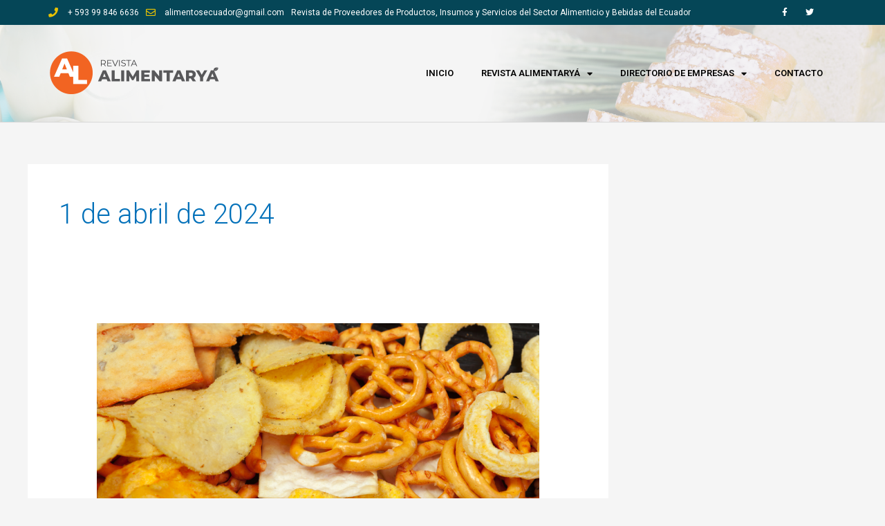

--- FILE ---
content_type: text/css
request_url: https://alimentosecuador.com/media/elementor/css/post-1455.css?ver=1742330161
body_size: 1184
content:
.elementor-1455 .elementor-element.elementor-element-65725e9a > .elementor-container > .elementor-column > .elementor-widget-wrap{align-content:center;align-items:center;}.elementor-1455 .elementor-element.elementor-element-65725e9a:not(.elementor-motion-effects-element-type-background), .elementor-1455 .elementor-element.elementor-element-65725e9a > .elementor-motion-effects-container > .elementor-motion-effects-layer{background-color:#054657;}.elementor-1455 .elementor-element.elementor-element-65725e9a{transition:background 0.3s, border 0.3s, border-radius 0.3s, box-shadow 0.3s;z-index:999;}.elementor-1455 .elementor-element.elementor-element-65725e9a > .elementor-background-overlay{transition:background 0.3s, border-radius 0.3s, opacity 0.3s;}.elementor-bc-flex-widget .elementor-1455 .elementor-element.elementor-element-6b84106c.elementor-column .elementor-widget-wrap{align-items:center;}.elementor-1455 .elementor-element.elementor-element-6b84106c.elementor-column.elementor-element[data-element_type="column"] > .elementor-widget-wrap.elementor-element-populated{align-content:center;align-items:center;}.elementor-1455 .elementor-element.elementor-element-2dd4aaaa .elementor-icon-list-items:not(.elementor-inline-items) .elementor-icon-list-item:not(:last-child){padding-bottom:calc(10px/2);}.elementor-1455 .elementor-element.elementor-element-2dd4aaaa .elementor-icon-list-items:not(.elementor-inline-items) .elementor-icon-list-item:not(:first-child){margin-top:calc(10px/2);}.elementor-1455 .elementor-element.elementor-element-2dd4aaaa .elementor-icon-list-items.elementor-inline-items .elementor-icon-list-item{margin-right:calc(10px/2);margin-left:calc(10px/2);}.elementor-1455 .elementor-element.elementor-element-2dd4aaaa .elementor-icon-list-items.elementor-inline-items{margin-right:calc(-10px/2);margin-left:calc(-10px/2);}body.rtl .elementor-1455 .elementor-element.elementor-element-2dd4aaaa .elementor-icon-list-items.elementor-inline-items .elementor-icon-list-item:after{left:calc(-10px/2);}body:not(.rtl) .elementor-1455 .elementor-element.elementor-element-2dd4aaaa .elementor-icon-list-items.elementor-inline-items .elementor-icon-list-item:after{right:calc(-10px/2);}.elementor-1455 .elementor-element.elementor-element-2dd4aaaa .elementor-icon-list-icon i{color:#e8c204;transition:color 0.3s;}.elementor-1455 .elementor-element.elementor-element-2dd4aaaa .elementor-icon-list-icon svg{fill:#e8c204;transition:fill 0.3s;}.elementor-1455 .elementor-element.elementor-element-2dd4aaaa{--e-icon-list-icon-size:14px;--icon-vertical-offset:0px;}.elementor-1455 .elementor-element.elementor-element-2dd4aaaa .elementor-icon-list-icon{padding-right:5px;}.elementor-1455 .elementor-element.elementor-element-2dd4aaaa .elementor-icon-list-item > .elementor-icon-list-text, .elementor-1455 .elementor-element.elementor-element-2dd4aaaa .elementor-icon-list-item > a{font-size:12px;}.elementor-1455 .elementor-element.elementor-element-2dd4aaaa .elementor-icon-list-text{color:#ffffff;transition:color 0.3s;}.elementor-1455 .elementor-element.elementor-element-401817c3{--grid-template-columns:repeat(0, auto);--icon-size:12px;--grid-column-gap:0px;--grid-row-gap:0px;}.elementor-1455 .elementor-element.elementor-element-401817c3 .elementor-widget-container{text-align:center;}.elementor-1455 .elementor-element.elementor-element-401817c3 .elementor-social-icon{background-color:rgba(0,0,0,0);--icon-padding:1em;}.elementor-1455 .elementor-element.elementor-element-401817c3 .elementor-social-icon i{color:#ffffff;}.elementor-1455 .elementor-element.elementor-element-401817c3 .elementor-social-icon svg{fill:#ffffff;}.elementor-1455 .elementor-element.elementor-element-401817c3 .elementor-social-icon:hover{background-color:#e8c204;}.elementor-1455 .elementor-element.elementor-element-4fec249a > .elementor-container{min-height:110px;}.elementor-1455 .elementor-element.elementor-element-4fec249a > .elementor-container > .elementor-column > .elementor-widget-wrap{align-content:center;align-items:center;}.elementor-1455 .elementor-element.elementor-element-4fec249a:not(.elementor-motion-effects-element-type-background), .elementor-1455 .elementor-element.elementor-element-4fec249a > .elementor-motion-effects-container > .elementor-motion-effects-layer{background-image:url("https://alimentosecuador.com/media/2019/04/banner3encabezado.png");background-position:center right;background-repeat:no-repeat;background-size:cover;}.elementor-1455 .elementor-element.elementor-element-4fec249a{border-style:solid;border-width:0px 0px 1px 0px;border-color:#d8d8d8;transition:background 0.3s, border 0.3s, border-radius 0.3s, box-shadow 0.3s;z-index:999;}.elementor-1455 .elementor-element.elementor-element-4fec249a > .elementor-background-overlay{transition:background 0.3s, border-radius 0.3s, opacity 0.3s;}.elementor-bc-flex-widget .elementor-1455 .elementor-element.elementor-element-7ae3bd83.elementor-column .elementor-widget-wrap{align-items:center;}.elementor-1455 .elementor-element.elementor-element-7ae3bd83.elementor-column.elementor-element[data-element_type="column"] > .elementor-widget-wrap.elementor-element-populated{align-content:center;align-items:center;}.elementor-1455 .elementor-element.elementor-element-2013ca33 .elementor-menu-toggle{margin-left:auto;background-color:rgba(0,0,0,0);}.elementor-1455 .elementor-element.elementor-element-2013ca33 .elementor-nav-menu .elementor-item{font-size:13px;font-weight:600;text-transform:uppercase;}.elementor-1455 .elementor-element.elementor-element-2013ca33 .elementor-nav-menu--main .elementor-item{color:#000000;fill:#000000;padding-top:60px;padding-bottom:60px;}.elementor-1455 .elementor-element.elementor-element-2013ca33 .elementor-nav-menu--main .elementor-item:hover,
					.elementor-1455 .elementor-element.elementor-element-2013ca33 .elementor-nav-menu--main .elementor-item.elementor-item-active,
					.elementor-1455 .elementor-element.elementor-element-2013ca33 .elementor-nav-menu--main .elementor-item.highlighted,
					.elementor-1455 .elementor-element.elementor-element-2013ca33 .elementor-nav-menu--main .elementor-item:focus{color:#fff;}.elementor-1455 .elementor-element.elementor-element-2013ca33 .elementor-nav-menu--main:not(.e--pointer-framed) .elementor-item:before,
					.elementor-1455 .elementor-element.elementor-element-2013ca33 .elementor-nav-menu--main:not(.e--pointer-framed) .elementor-item:after{background-color:#1abc9c;}.elementor-1455 .elementor-element.elementor-element-2013ca33 .e--pointer-framed .elementor-item:before,
					.elementor-1455 .elementor-element.elementor-element-2013ca33 .e--pointer-framed .elementor-item:after{border-color:#1abc9c;}.elementor-1455 .elementor-element.elementor-element-2013ca33 .elementor-nav-menu--main .elementor-item.elementor-item-active{color:#ffffff;}.elementor-1455 .elementor-element.elementor-element-2013ca33 .elementor-nav-menu--main:not(.e--pointer-framed) .elementor-item.elementor-item-active:before,
					.elementor-1455 .elementor-element.elementor-element-2013ca33 .elementor-nav-menu--main:not(.e--pointer-framed) .elementor-item.elementor-item-active:after{background-color:#1abc9c;}.elementor-1455 .elementor-element.elementor-element-2013ca33 .e--pointer-framed .elementor-item.elementor-item-active:before,
					.elementor-1455 .elementor-element.elementor-element-2013ca33 .e--pointer-framed .elementor-item.elementor-item-active:after{border-color:#1abc9c;}.elementor-1455 .elementor-element.elementor-element-2013ca33 .elementor-nav-menu--dropdown{background-color:#f9f9f9;}.elementor-1455 .elementor-element.elementor-element-2013ca33 .elementor-nav-menu--dropdown a:hover,
					.elementor-1455 .elementor-element.elementor-element-2013ca33 .elementor-nav-menu--dropdown a.elementor-item-active,
					.elementor-1455 .elementor-element.elementor-element-2013ca33 .elementor-nav-menu--dropdown a.highlighted{background-color:#1abc9c;}@media(max-width:1024px){.elementor-1455 .elementor-element.elementor-element-65725e9a{padding:10px 20px 10px 20px;}.elementor-1455 .elementor-element.elementor-element-401817c3 .elementor-social-icon{--icon-padding:0.9em;}.elementor-1455 .elementor-element.elementor-element-4fec249a{padding:40px 20px 40px 20px;}}@media(max-width:767px){.elementor-1455 .elementor-element.elementor-element-65725e9a{padding:10px 20px 10px 20px;}.elementor-1455 .elementor-element.elementor-element-2dd4aaaa .elementor-icon-list-items:not(.elementor-inline-items) .elementor-icon-list-item:not(:last-child){padding-bottom:calc(20px/2);}.elementor-1455 .elementor-element.elementor-element-2dd4aaaa .elementor-icon-list-items:not(.elementor-inline-items) .elementor-icon-list-item:not(:first-child){margin-top:calc(20px/2);}.elementor-1455 .elementor-element.elementor-element-2dd4aaaa .elementor-icon-list-items.elementor-inline-items .elementor-icon-list-item{margin-right:calc(20px/2);margin-left:calc(20px/2);}.elementor-1455 .elementor-element.elementor-element-2dd4aaaa .elementor-icon-list-items.elementor-inline-items{margin-right:calc(-20px/2);margin-left:calc(-20px/2);}body.rtl .elementor-1455 .elementor-element.elementor-element-2dd4aaaa .elementor-icon-list-items.elementor-inline-items .elementor-icon-list-item:after{left:calc(-20px/2);}body:not(.rtl) .elementor-1455 .elementor-element.elementor-element-2dd4aaaa .elementor-icon-list-items.elementor-inline-items .elementor-icon-list-item:after{right:calc(-20px/2);}.elementor-1455 .elementor-element.elementor-element-2dd4aaaa .elementor-icon-list-item > .elementor-icon-list-text, .elementor-1455 .elementor-element.elementor-element-2dd4aaaa .elementor-icon-list-item > a{line-height:1.9em;}.elementor-1455 .elementor-element.elementor-element-604c9ac8 > .elementor-element-populated{margin:0px 0px 0px 0px;--e-column-margin-right:0px;--e-column-margin-left:0px;}.elementor-1455 .elementor-element.elementor-element-401817c3 .elementor-widget-container{text-align:center;}.elementor-1455 .elementor-element.elementor-element-4fec249a{padding:30px 20px 30px 20px;}.elementor-1455 .elementor-element.elementor-element-7ae3bd83{width:70%;}.elementor-1455 .elementor-element.elementor-element-369aa364{width:30%;}.elementor-1455 .elementor-element.elementor-element-2013ca33 .elementor-nav-menu--main > .elementor-nav-menu > li > .elementor-nav-menu--dropdown, .elementor-1455 .elementor-element.elementor-element-2013ca33 .elementor-nav-menu__container.elementor-nav-menu--dropdown{margin-top:44px !important;}}@media(min-width:768px){.elementor-1455 .elementor-element.elementor-element-6b84106c{width:90%;}.elementor-1455 .elementor-element.elementor-element-604c9ac8{width:10%;}.elementor-1455 .elementor-element.elementor-element-7ae3bd83{width:22%;}.elementor-1455 .elementor-element.elementor-element-369aa364{width:78%;}}@media(max-width:1024px) and (min-width:768px){.elementor-1455 .elementor-element.elementor-element-6b84106c{width:70%;}.elementor-1455 .elementor-element.elementor-element-604c9ac8{width:30%;}}

--- FILE ---
content_type: text/css
request_url: https://alimentosecuador.com/media/elementor/css/post-1491.css?ver=1768000483
body_size: 548
content:
.elementor-1491 .elementor-element.elementor-element-e97d03b:not(.elementor-motion-effects-element-type-background), .elementor-1491 .elementor-element.elementor-element-e97d03b > .elementor-motion-effects-container > .elementor-motion-effects-layer{background-color:#21A852;}.elementor-1491 .elementor-element.elementor-element-e97d03b{transition:background 0.3s, border 0.3s, border-radius 0.3s, box-shadow 0.3s;padding:25px 0px 25px 0px;}.elementor-1491 .elementor-element.elementor-element-e97d03b > .elementor-background-overlay{transition:background 0.3s, border-radius 0.3s, opacity 0.3s;}.elementor-1491 .elementor-element.elementor-element-103da56 > .elementor-widget-wrap > .elementor-widget:not(.elementor-widget__width-auto):not(.elementor-widget__width-initial):not(:last-child):not(.elementor-absolute){margin-bottom:0px;}.elementor-1491 .elementor-element.elementor-element-4c90217 .elementor-heading-title{color:rgba(255,255,255,0.81);font-size:14px;font-weight:500;}.elementor-1491 .elementor-element.elementor-element-0a76a3d{--grid-template-columns:repeat(0, auto);--icon-size:15px;--grid-column-gap:24px;--grid-row-gap:0px;}.elementor-1491 .elementor-element.elementor-element-0a76a3d .elementor-widget-container{text-align:right;}.elementor-1491 .elementor-element.elementor-element-0a76a3d .elementor-social-icon{background-color:rgba(0,0,0,0);--icon-padding:0em;}.elementor-1491 .elementor-element.elementor-element-0a76a3d .elementor-social-icon i{color:rgba(255,255,255,0.6);}.elementor-1491 .elementor-element.elementor-element-0a76a3d .elementor-social-icon svg{fill:rgba(255,255,255,0.6);}.elementor-1491 .elementor-element.elementor-element-0a76a3d .elementor-social-icon:hover{background-color:rgba(0,0,0,0);}.elementor-1491 .elementor-element.elementor-element-0a76a3d .elementor-social-icon:hover i{color:#ffffff;}.elementor-1491 .elementor-element.elementor-element-0a76a3d .elementor-social-icon:hover svg{fill:#ffffff;}.elementor-1491 .elementor-element.elementor-element-966945b{--divider-border-style:solid;--divider-color:rgba(255,255,255,0.2);--divider-border-width:1px;}.elementor-1491 .elementor-element.elementor-element-966945b .elementor-divider-separator{width:100%;}.elementor-1491 .elementor-element.elementor-element-966945b .elementor-divider{padding-top:15px;padding-bottom:15px;}.elementor-1491 .elementor-element.elementor-element-90fa7c4{text-align:center;}.elementor-1491 .elementor-element.elementor-element-90fa7c4 .elementor-heading-title{color:rgba(255,255,255,0.39);font-size:10px;font-weight:500;text-transform:uppercase;}@media(max-width:1024px){.elementor-1491 .elementor-element.elementor-element-e97d03b{padding:30px 20px 0px 20px;}.elementor-1491 .elementor-element.elementor-element-dbf28de{padding:0px 0px 020px 0px;}.elementor-1491 .elementor-element.elementor-element-4c90217 .elementor-heading-title{font-size:12px;}.elementor-1491 .elementor-element.elementor-element-45bc9cd{padding:0px 0px 020px 0px;}.elementor-1491 .elementor-element.elementor-element-90fa7c4 .elementor-heading-title{font-size:12px;}}@media(max-width:767px){.elementor-1491 .elementor-element.elementor-element-e97d03b{padding:0px 20px 0px 20px;}.elementor-1491 .elementor-element.elementor-element-103da56 > .elementor-element-populated{padding:25px 0px 0px 0px;}.elementor-1491 .elementor-element.elementor-element-dbf28de{margin-top:0px;margin-bottom:20px;}.elementor-1491 .elementor-element.elementor-element-4c90217{text-align:center;}.elementor-1491 .elementor-element.elementor-element-baee8c8 > .elementor-element-populated{padding:0px 0px 0px 0px;}.elementor-1491 .elementor-element.elementor-element-0a76a3d .elementor-widget-container{text-align:center;}.elementor-1491 .elementor-element.elementor-element-0a76a3d > .elementor-widget-container{padding:15px 0px 0px 0px;}.elementor-1491 .elementor-element.elementor-element-45bc9cd{margin-top:0px;margin-bottom:20px;}.elementor-1491 .elementor-element.elementor-element-90fa7c4{text-align:center;}}

--- FILE ---
content_type: text/css
request_url: https://alimentosecuador.com/wp-content/themes/alimentos-ecuador/style.css?ver=2.0.1
body_size: 55
content:
/**
Theme Name: Alimentos Ecuador
Author: Santiago Arrobo Cuenca
Author URI: https://arrobo.ec
Description: Theme base de Santiago Arrobo Cuenca para la construcción de esta página web.
Version: 2.0.1
License: GNU General Public License v2 or later
License URI: http://www.gnu.org/licenses/gpl-2.0.html
Text Domain: alimentos-ecuador
Template: astra
*/

--- FILE ---
content_type: image/svg+xml
request_url: https://arrobo.ec/wp-content/uploads/2019/02/Logo-Santiago-Arrobo-Cuenca-blanco.png
body_size: 5785
content:
<?xml version="1.0" encoding="utf-8"?>
<!-- Generator: Adobe Illustrator 23.0.3, SVG Export Plug-In . SVG Version: 6.00 Build 0)  -->
<svg version="1.1" id="Layer_1" xmlns="http://www.w3.org/2000/svg" xmlns:xlink="http://www.w3.org/1999/xlink" x="0px" y="0px"
	 viewBox="0 0 200 166" style="enable-background:new 0 0 200 166;" xml:space="preserve">
<style type="text/css">
	.st0{fill:#FFFFFF;}
	.st1{fill-rule:evenodd;clip-rule:evenodd;fill:#FFFFFF;}
</style>
<g>
	<g>
		<g>
			<path class="st0" d="M183.8,126.1c-7.9-1.6-15.5-2.4-22.9-2.8l-0.4,3.3c7.3,0.3,14.8,1.2,22.6,2.7c0.9,0.2,1.8-0.4,1.9-1.3
				C185.2,127.2,184.7,126.3,183.8,126.1z"/>
			<path class="st0" d="M31.1,130L31.1,130c-4.6-1.3-9.3-2.7-13.2-8.4c-0.5-0.8-1.5-0.9-2.3-0.4c-0.8,0.5-0.9,1.5-0.4,2.3
				c4.6,6.7,10.4,8.4,14.9,9.7l0.1,0c7,2,13.6,2.8,19.9,2.8c5,0,9.8-0.5,14.5-1.1v-3.3C54.4,133,43.2,133.5,31.1,130z"/>
		</g>
		<g>
			<path class="st0" d="M120.9,79.7c-0.6,0.7-1,1.6-1.2,2.6c-0.2,0.9,0,1.8,0.3,2.6c0.4,0.8,0.9,1.2,1.7,1.2h0
				c0.7,0,1.3-0.4,1.9-1.1c0.6-0.7,1-1.5,1.2-2.5c0.2-1,0.1-1.9-0.2-2.6c-0.4-0.8-0.9-1.2-1.7-1.2C122.2,78.7,121.6,79,120.9,79.7z
				 M121.8,85.8L121.8,85.8L121.8,85.8L121.8,85.8z"/>
			<path class="st0" d="M180.8,99.4c-0.3,0-0.5,0.2-0.6,0.5l0,0.1c-0.1,0.3-0.2,0.8-0.4,1.7c-0.1,0.5-0.2,1-0.3,1.3
				c-0.1,0.3-0.1,0.6-0.2,0.9c-0.1,0.7-0.3,1.4-0.5,2.5c-0.2,1.2-0.7,2.6-1.2,4c-0.5,1.3-1.1,1.9-1.9,2c-1.2,0.1-2.9-0.9-3-1.4
				c-0.1-0.7,0.5-2.2,1.1-3.9c0.6-1.6,1.2-3.3,1.5-4.8c0.5-2.6,0.8-4.7,0.8-6.5c0.1-3.6-0.3-6.8-3.6-7h-0.1c-1.9,0-4,1.2-6.1,3.6
				c-2.2,2.5-3.8,5.5-4.6,9.1c-0.5,2.2-0.6,4.2-0.3,6.1c-0.1,0.5-0.3,1.1-0.5,1.7c-0.3,1-1.4,3-2.1,4c-0.1-2-0.5-7.4-0.8-9.9
				c-0.1-1.3-0.3-2.9-0.4-4.3c-0.3-4-0.4-4-0.6-4.1l-0.1,0l-0.1,0.1c0,0-0.5,0.3-0.9,0.3c-0.6,0.1-1.1,0.3-1.5,0.7
				c-0.5,0.4-0.9,1.4-1.1,2.8c-0.2,1.4-0.8,3.3-1.6,5.9c-0.8,2.8-1.7,4.8-2.6,6.4c-0.9,1.6-1.8,2.5-2.6,2.5c-0.2,0-0.4-0.1-0.6-0.2
				c-0.8-0.4-1.3-1.6-1.6-3.2c-0.3-1.8,0.1-4.3,1-7.3c0.8-2.5,1.9-4.9,3.2-7.1c2.2-3.6,4.6-5.6,6.4-5.6h0.1c0.9,0,1.5,0.9,1.8,2.7
				c0.1,0.3,0.2,0.7,0.4,1.1c0.1,0.2,0.3,0.3,0.5,0.3c0.4,0,0.6-0.4,0.6-0.5c0.2-0.5,0.4-0.9,0.4-1.4c0-0.6-0.2-1.2-0.8-1.9
				c-1.3-1.6-3-2.5-4.8-2.5h-0.1c-0.6,0-1.2,0.1-1.9,0.4c-2.5,0.9-4.8,2.9-6.5,5.7c-2.9,4.7-4.2,9.7-4,14.3
				c-0.4,1.3-0.9,2.5-1.3,3.6c-0.9,2.3-1.6,2.8-2,2.8c-0.5,0-0.7-0.7-0.8-1.3c-0.1-1.1-0.2-2.5-0.1-4.1c0-1.3,0.4-3.7,1.6-7.7
				c0.8-2.6,1.9-5.1,2.4-6.1c0.3-0.6,0.3-0.6,0.2-0.8l-0.1-0.1l-0.1,0c0,0-0.7,0.1-1.2-0.1c-0.8-0.2-1.1-0.3-1.2-0.3
				c-0.8,0-1.5,0.4-2,1.2c-0.5,0.8-1.1,2.2-1.7,4.2c-0.3,0.8-0.5,1.7-0.8,2.7c-1.5,5.1-3.4,11.4-6.6,12.4c-0.4,0.1-1.2-0.9-1.3-3
				c-0.2-2.1,0.4-5,1.6-8.6c1.1-3.1,2.2-5.7,3.5-7.7c2.1-3.4,4.1-5.4,5.7-5.4c0.8,0,1.2,1,1.6,1.8c0.2,0.4,0.4,0.8,0.6,1.1
				c0.1,0.1,0.2,0.1,0.3,0.1c0.3,0,0.9-0.3,1.1-0.9c0.2-0.6,0.1-1.3-0.3-1.9c-1-1.8-2.5-2.8-4.3-2.8h-0.1c-0.6,0-1.3,0.1-2,0.4
				c-2.7,1-5,3.1-6.8,6.1c-2.8,4.9-4.3,10.2-4.2,15.3c-0.8,2.2-1.4,3.6-2,4.5c-0.6,1-1.3,1.5-1.9,1.5c-0.4,0-1.5,0-1.6-2.2
				c-0.1-1.4,0.2-3.2,0.7-5.2c1.4-5.7,2.7-10.8,4.1-15.6c0.4-1.1,0.5-1.8,0.4-2.4c-0.2-0.6-0.7-0.9-1.7-0.9L117,89l0.2,0.4
				c0.4,0.9,0.6,1.6,0.6,2.1c0,0.5-0.1,1-0.1,1.3c-1.5,5.6-2.1,8.4-3.3,13.7c-0.3,1.1-0.4,2.2-0.5,3.2c-0.9,2.1-1.8,3.5-2.6,4.4
				c-0.6,0.6-1.3,0.9-1.9,0.9c-0.4,0-0.8-0.3-1-0.9c-0.3-0.7-0.4-1.4-0.4-2.1c0-0.7,0-1.4,0.1-2.1l0.1-0.8c0.4-2.9,0.6-4.6,1.1-7.8
				c2.7-4,5.1-8.5,7.2-13.7l3,0c0.2,0,0.5-0.1,0.7-0.6c0.1-0.3,0.2-0.7,0.1-1.1c-0.1-0.6-0.4-0.7-0.6-0.7l-2.2,0l0.1-0.2
				c0.8-2.2,1.7-4.5,2.7-7c1.1-2.9,1.8-5.2,2-7c0.2-2.1-0.1-3.5-1.1-4.1c-0.2-0.2-0.6-0.2-1.1-0.2c-0.6,0-1.4,0.5-2.6,1.6
				c-1.2,1.1-2.5,3.2-3.8,6c-1.4,3-2.7,6.7-4.1,10.9c-1.2,0-1.8,0-3.1,0c-0.2,0-0.5,0.1-0.7,0.7c-0.1,0.3-0.1,0.7-0.1,1.1
				c0.1,0.6,0.4,0.7,0.6,0.7l2.5,0c-0.2,0.7-0.3,1.3-0.5,2c-1.6,6.1-3.3,12.4-3.7,18.7c-1.3,3.4-3,6.6-5.1,7.2
				c-0.1,0-0.1-0.1-0.2-0.1c-0.2-0.2-0.5-0.9-0.4-1.8c0.2-4.1,2.4-9.6,4.2-14.5c1.7-4.4,3.1-8,2.6-9.4c-0.1-0.3-0.8-0.3-0.9-0.3
				c-1,0-2.4,0.8-4.5,2.6c-1.9,1.7-3.6,3.5-5,5.4c-0.6,0.8-1.6,2.4-2.5,4c5.1-11.7,4.9-11.8,4.8-12l-0.1-0.1l-0.2,0c0,0-0.2,0-0.4,0
				c-0.3,0-0.6,0-0.8-0.1c-0.8-0.2-1.1-0.3-1.2-0.3c-0.9,0-1.6,0.4-2,1.2c-1.9,3.4-3.2,7.6-4.5,11.7c-0.5,1.7-1.1,3.4-1.7,5.1
				c-0.8,2.2-1.6,4.4-2.4,6.2c-1.2,1.7-1.8,1.9-2.1,1.9l0,0c-0.2,0-0.2-0.1-0.3-0.1c-0.1-0.1-0.2-0.4-0.2-1.2c0.1-1,0.3-2.3,0.7-4.2
				c0.3-1.6,1-3.8,2.5-7.8c0.9-2.4,1.9-4.7,2.4-5.9c0.4-1,0.4-1,0.3-1.1l-0.1-0.1l-0.2,0c0,0-0.2,0-0.4,0c-0.3,0-0.6,0-0.8-0.1
				C85.5,94,85.3,94,85.2,94c-0.8,0-1.5,0.4-2,1.3c-0.5,0.7-1,2.1-1.8,4.2c-1.3,3.8-4.9,14.1-9.6,14.9c-0.1,0-0.2,0-0.3-0.1
				c-0.3-0.3-0.5-1.2-0.3-2.8c0.2-1.9,1.1-4.4,2.8-8.4c1.4-3.1,2.5-5.6,3.8-7.7c2.2-3.7,4-5.5,5.4-5.5c0.8,0,1.3,1,1.8,1.8
				c0.2,0.4,0.5,0.8,0.7,1.1c0.1,0.1,0.2,0.1,0.3,0.1c0.4,0,0.9-0.4,1.1-0.9c0.2-0.6,0-1.3-0.4-2c-1.2-1.8-2.7-2.8-4.5-2.8h-0.1
				c-0.6,0-1.3,0.2-2.1,0.5c-2.5,1-4.6,3.1-6.3,6.2c-0.2,0.4-0.4,0.8-0.6,1.2c-0.2-1.6-0.6-3.2-1.3-4.9c-0.9-2.3-2.7-4.4-5.1-6.3
				c-1.8-1.4-4.5-3.1-7.7-4.8c-0.9-0.5-1.7-0.9-2.5-1.3c-2.3-1.2-4-2.1-5-2.7c-3.6-2.2-6.1-4.8-7.4-7.8c-1-2.3-1.1-4.6-0.1-6.9
				c0.6-1.5,1.7-2.8,3.2-3.8c3-2,6-3.1,9.2-3.4c3.6-0.3,7,0.7,9.6,2.9c1.9,1.5,3.1,3.2,3.6,5.2c0.1,0.5,0.2,1.1,0.2,1.7
				c0.1,2.2-0.7,3.5-2.4,3.8c-0.7,0.2-1.2,0.4-1.3,0.8c-0.2,0.3-0.2,0.6,0,0.9c0.2,0.6,0.8,0.8,1.6,0.4c1.6-0.8,2.8-1.8,3.5-2.9
				c1.1-1.8,1.4-3.9,0.9-6.1c-0.2-0.6-0.3-1.2-0.6-1.7c-1.2-2.8-3.4-4.9-6.4-6.2c-2.8-1.2-6.4-1.7-10.5-1.4
				c-3.8,0.3-12.9,1.6-15.5,8.6c-1.2,3.2-1,6.5,0.6,9.9c1.7,3.6,4.4,6.7,8.1,9.2c1.6,1.1,4.6,2.6,8.6,4.7l0.2,0.1
				c3.9,2,6.7,3.9,8,5.3c2.4,2.6,3.6,5.8,3.6,9.5c0,1.6-0.3,3.2-0.8,4.9c-1.8,5.7-5.8,10.6-11.3,13.7c-2.6,1.5-5.4,2.5-8.1,3
				c-2.7,0.5-4.8,0.7-6.3,0.6c-1.7-0.1-2.8-0.3-3.2-0.4c-6-1.2-9.3-4-10.2-8.4c-0.5-2.2-0.4-4.8,0.2-8.4c0.9-5.3,1.7-9.5,2.9-13.5
				c0.6-1.9,1.4-3.7,2.5-5.5c0.4-0.7,0.6-1.2,0.5-1.5C34.3,82.2,34.2,82,34,82c-0.4-0.1-0.9,0.1-1.4,0.4c-2.4,1.8-3.8,5.3-4.9,8.7
				c-1.1,3.2-2.2,7-2.7,10.5c-0.6,4.3-1,8.9,0.7,12.7c2.7,6,8.1,7.3,13.4,8.1c1.2,0.2,2.4,0.3,3.6,0.3c5.7,0,11.8-1.9,16.8-5.1
				c3.5-2.3,6.5-5.1,8.8-8.3c0,0.3-0.1,0.6-0.1,0.8c-0.4,2.8-0.1,4.9,0.9,6.1c0.5,0.6,1.1,1,1.8,1c1.4,0,4.1-3.1,8.3-9.4
				c-0.2,1.2-0.6,2.8-0.6,3.7c-0.1,1.5-0.1,2.6,0.2,3.4c0.5,1.5,1.5,2.6,2.5,2.6c0.1,0,0.2,0,0.2,0c0.4-0.1,0.9-0.2,1.3-0.4
				c-0.3,0.7-0.3,0.7-0.1,0.8l0.1,0.1l0.2-0.1c0,0,0.8-0.3,1.6-0.4c0.9,0,1.5-0.1,1.8-0.3c0.4-0.2,0.7-0.6,1-1.2
				c0.6-1.3,1.2-2.6,1.7-3.9c1.9-4.3,3.8-8.7,6.5-12.6c2.3-3.4,3.1-3.7,3.3-3.7c0.5,0,0.6,0.2,0.6,0.6c0,0.6-0.2,1.3-0.6,2.3
				c-1.8,4.5-2.7,7.1-3.1,8.8c-0.4,1.8-0.6,3.4-0.7,4.6c0,1.2,0.1,2.3,0.5,3.1c0.8,1.7,1.9,2.5,3.3,2.5c1.5,0,3-1.2,4.4-3.5
				c0.4-0.7,0.8-1.5,1.2-2.5c0.1,1.4,0.5,2.7,1.1,3.7c0.8,1.4,1.9,2.1,3.2,2.1h0c1.9,0,3.6-1.5,5.2-4.6c0.2,0.9,0.5,1.7,0.9,2.4
				c0.7,1.3,1.8,1.9,3.3,1.9h0.1c1.5,0,2.9-1.4,4.3-4.2c0.1-0.2,0.2-0.4,0.3-0.6c0.4,1.7,1,3,1.9,3.8c0.6,0.6,1.2,0.9,1.9,0.9h0.1
				c1.4,0,3.4-3.2,6.3-9.6c-0.1,1.2-0.1,2.8,0,3.6c0.2,1.4,0.5,2.6,0.9,3.4c0.9,1.6,2.4,2.6,3.3,2.3c1.8-0.6,3.1-2.8,4.1-5.4
				c0.7,2.2,2,3.9,3.7,4.6c0.4,0.2,0.8,0.2,1.2,0.2c1.9,0,3.5-1.8,4.8-5.1c0.8-2,1.7-5.1,2.3-7.2c0.1-0.4,0.2-0.8,0.3-1.1
				c0.1,0.3,0.1,0.7,0.1,1c0.2,1.4,0.4,3,0.7,4.5c0.6,3.5,1.1,7.1,0.5,8.3c-0.1,0.3-1.4,1-2.4,1.5c-0.4,0.2-0.9,0.5-1.3,0.8
				c-3.9,2.2-7,4.7-9.4,7.2c-2.9,3.1-3.9,6.5-2.8,10c1.2,4,4,6.1,7.9,6.1c0.3,0,0.6,0,0.9,0c3.2-0.2,5.9-2,7.7-5
				c1.7-2.9,2.7-6.2,3.1-10.1c0.2-1.6,0.1-3.5,0-5.4c-0.1-2.2-0.2-4.4,0.2-5.4c0.1-0.4,0.5-0.9,1-1.5c0.8-1.1,1.8-2.4,2.2-3.8
				c0.1-0.2,0.1-0.4,0.1-0.6c1.1,2.8,2.9,4.4,5.2,4.4c0.1,0,0.2,0,0.4,0c1.1-0.1,2.2-1.2,3.1-2.1c0.3-0.3,0.7-0.7,0.8-0.8
				c0.1,0.1,0.4,0.2,0.6,0.3c0.9,0.5,2.6,1.4,3.7,1.3c0.9-0.1,1.7-0.5,2.4-1.4c0.3-0.3,0.5-0.8,0.8-1.4c0.2-0.6,0.4-1.1,0.5-1.5
				c0.1-0.4,0.2-0.9,0.4-1.8c0.1-0.7,0.2-1.2,0.3-1.6l0-0.1c0.1-0.4,0.2-1,0.3-1.7l0-0.1c0.1-0.5,0.2-1.1,0.3-1.5
				c0-0.2,0.1-0.4,0.1-0.7l0.1-0.7c0.1-0.4,0.1-0.6,0.2-1c0.1-0.2,0.1-0.4,0.1-0.6C181.6,99.7,181.3,99.4,180.8,99.4z M113.4,85.2
				c2.6-8.3,4.3-11.5,4.8-12.3c1.2-2.1,1.8-2.4,1.9-2.5c0,0.1,0.1,0.4,0,1.4c-0.2,2.4-1.8,6.6-4.5,13.4L113.4,85.2z M110.3,96.4
				c0.7-2.8,2-7.4,2.4-8.8l1.9,0C113.4,90.4,111.4,94.1,110.3,96.4z M172.8,91.4l0,0.3c0.4,0,0.7,0.1,0.9,0.4
				c0.4,0.5,0.6,1.4,0.6,2.9c-0.1,2.3-0.4,4.6-1,7.2c-0.3,1.2-0.6,2.7-0.8,3.8c0,0,0,0,0,0.1c-0.1-0.3-0.4-0.7-0.7-1.1
				c-0.4-0.5-0.9-0.7-1.4-0.7h-0.1c-0.5,0-1,0.2-1.3,0.6c-0.5,0.6-0.6,1.6-0.3,3c0.2,0.8,0.7,1.6,1.2,2.4c0.3,0.5,0.6,1,0.7,1.2
				c0,0.1-0.1,0.3-0.4,0.6c-0.6,0.7-1.4,1.2-1.9,1.3c-1.5,0.1-2.3-1.7-2.7-3.1c-0.6-2.4-0.5-5.4,0.4-8.8c0.7-2.9,1.9-5.4,3.4-7.2
				c1.3-1.6,2.5-2.5,3.4-2.5L172.8,91.4L172.8,91.4z M145.1,140.6L145.1,140.6c-1.9,0-3.1-0.9-3.7-2.7c-0.2-0.6-0.3-1.2-0.4-2.1
				c-0.2-2.6,0.5-4.8,1.9-6.5c1.9-2.3,5.5-5.2,10.8-8.5l1.3-0.8c0,2.8-0.2,5.3-0.6,7.7c-0.6,3.6-1.4,6.5-2.4,8.2
				c-0.6,1-1.5,2-2.8,3.1c-1.2,1-2.4,1.6-3.7,1.6C145.4,140.6,145.3,140.6,145.1,140.6z M108.8,117.5L108.8,117.5L108.8,117.5
				L108.8,117.5z M126.6,117.3L126.6,117.3L126.6,117.3L126.6,117.3z"/>
		</g>
		<g>
			<g>
				<path class="st0" d="M125.6,129.8c-0.4-0.8-1.1-1.3-2.1-1.4c-0.3,0-0.6,0-0.8,0.1c-0.2,0.1-0.3,0.1-0.4,0.3c0,0.1-0.1,0.2,0,0.4
					c0.1,0.1,0.2,0.4,0.6,0.4c0.1,0,0.1,0,0.2,0h0.2c0.4,0,0.9,0.1,1,1.2c0,0.5-0.1,1.1-0.4,1.7c-0.5,1.2-1.1,2.4-1.9,3.3
					c-0.9,1.2-1.5,1.4-1.8,1.4c-0.1,0-0.1,0-0.1,0c-0.2,0-0.7-0.1-0.7-1.3c-0.1-2.2,1.4-5.7,4.4-10.3c1.2-1.9,2.1-3.1,2.6-3.7
					l0.6-0.7l-0.9,0.2c-0.1,0-0.3,0-0.5,0c-0.5-0.1-0.5-0.1-0.5-0.1h-0.2c-0.7,0-1.3,0.5-1.9,1.5c-0.7,1.1-2,3.6-3.7,7.2
					c-1.8,3.6-2.9,5.9-3.5,6.7c-0.1,0.1-0.1,0.2-0.1,0.3c0,0,0,0,0,0c-0.2,0.2-0.5,0.3-0.8,0.3c-0.4,0-0.7-0.1-0.9-0.3
					c0.9-0.9,1.6-2,2.1-3.1c0.4-0.9,0.6-1.7,0.6-2.5c-0.1-2.2-1.2-2.6-2.2-2.6h-0.1c-0.9,0-1.9,0.5-2.9,1.4
					c-0.9,0.9-1.7,1.9-2.2,3.2c0-0.1,0-0.1,0-0.1c0-0.2-0.1-0.3-0.2-0.4l-0.1-0.1h-0.1c-0.2,0-0.4,0.2-0.5,0.4
					c-1.7,3.8-2.6,4.3-3,4.3c-0.1,0-0.1,0-0.2-0.1c-0.1-0.1-0.2-0.4,0.2-1.6c0.1-0.4,0.3-0.7,0.4-1.2c0.2-0.4,0.3-0.8,0.5-1.1
					l0.5-0.9c0.2-0.3,0.3-0.7,0.6-1.2c0.2-0.5,0.3-0.9,0.3-1.1c0-0.3,0-0.5-0.1-0.6l-0.1-0.1l-0.2,0c-0.9,0.1-1.6,0.2-2.2,0.2
					c-0.2,0-0.5,0-0.7,0c0.7-0.6,1-1.3,1-2c0-0.2,0-0.4-0.1-0.6c-0.3-0.7-0.8-0.9-1.1-0.9l0,0c-0.4,0-0.8,0.2-1,1.1
					c-0.2,1.6-0.7,3.3-1.4,5.1c-0.6,1.7-1.4,3.1-2.3,4.4c-0.5,0.7-0.8,0.8-1,0.8c-0.1,0-0.1,0-0.2-0.1c-0.1-0.1-0.2-0.4,0.2-1.6
					c0.1-0.4,0.3-0.7,0.4-1.2c0.2-0.4,0.3-0.8,0.5-1.1l0.5-0.9c0.2-0.3,0.3-0.7,0.6-1.2c0.2-0.5,0.3-0.9,0.3-1.1
					c0-0.3,0-0.5-0.1-0.6l-0.1-0.1l-0.2,0c-0.9,0.1-1.6,0.2-2.2,0.2c-0.2,0-0.5,0-0.7,0c0.7-0.6,1-1.3,1-2c0-0.2,0-0.4-0.1-0.6
					c-0.3-0.7-0.8-0.9-1.1-0.9l0,0c-0.4,0-0.8,0.2-1,1.1c-0.2,1.6-0.7,3.3-1.4,5.1s-1.5,3.3-2.5,4.7c-0.1,0.1-0.1,0.2-0.1,0.3
					c0,0.4,0.3,0.5,0.4,0.5c0.2,0,0.3-0.1,0.3-0.2c1-1.1,2.1-3,3.1-6l0.2-0.7c1.1,0,1.7,0.2,1.7,0.6c0,0.1,0,0.2-0.1,0.3
					c0,0.1-0.2,0.3-0.7,1.3c-0.4,0.8-0.7,1.4-0.9,2c-0.2,0.6-0.3,1-0.3,1.4c0,0.4,0,0.6,0.1,0.8c0.4,1.1,1.1,1.4,1.7,1.4h0
					c0.6,0,1.3-0.4,1.9-1.1c0,0,0.1-0.1,0.1-0.1c1-1.1,2.1-3,3.1-6l0.2-0.7c1.1,0,1.7,0.2,1.7,0.6c0,0.1,0,0.2-0.1,0.3
					c0,0.1-0.2,0.3-0.7,1.3c-0.4,0.8-0.8,1.4-0.9,2c-0.2,0.6-0.3,1-0.3,1.4c0,0.4,0,0.6,0.1,0.8c0.4,1.1,1.1,1.4,1.7,1.4h0
					c0.7,0,1.4-0.5,2.1-1.4c0.6-0.7,1-1.3,1.2-1.8c0.3-0.5,0.5-1,0.7-1.5c0-0.1,0.1-0.1,0.1-0.1c-0.2,0.7-0.4,1.4-0.3,2
					c0.1,2.2,1.2,2.6,2.2,2.6h0.1c0.7,0,1.4-0.3,2.2-0.9c0.4,0.4,1,0.6,1.7,0.6h0.1c0.4,0,0.9-0.2,1.4-0.5c0.2-0.1,0.4-0.3,0.6-0.5
					c0.2-0.2,0.4-0.4,0.5-0.6c0,0,0.1-0.1,0.1-0.1c0.1,0.5,0.3,0.9,0.7,1.2c0.4,0.4,1,0.6,1.7,0.6h0.1c1.8,0,3.3-0.9,4.5-2.4
					c1.1-1.5,1.7-3.1,1.6-4.7C125.9,130.7,125.8,130.2,125.6,129.8z M97.9,138.5L97.9,138.5L97.9,138.5L97.9,138.5z M104.8,138.3
					L104.8,138.3L104.8,138.3L104.8,138.3z M111.5,133.4c0.5-1.1,1-1.9,1.6-2.6c0.6-0.6,1.1-0.9,1.5-0.9l0-0.3l0,0v0.3
					c0.3,0,0.7,0.1,0.7,1c0,0.8-0.2,1.7-0.6,2.6c-0.2,0.5-0.4,0.9-0.6,1.2c-0.1-0.1-0.1-0.1-0.2-0.2c-0.2-0.2-0.4-0.3-0.8-0.3l0,0
					c-0.4,0-1.1,0.2-1.2,1.4c0,0.4,0.1,0.9,0.4,1.2c-0.4,0.3-0.8,0.5-1.2,0.5c-0.2,0-0.6,0-0.7-0.9
					C110.6,135.6,110.9,134.6,111.5,133.4z"/>
				<path class="st0" d="M135.6,132C135.6,132,135.6,132,135.6,132c-0.3,0-0.4,0.1-0.5,0.3c0,0.1-0.1,0.3-0.3,0.7
					c-0.2,0.4-0.3,0.6-0.4,0.8c-0.1,0.2-0.3,0.5-0.5,0.9c-0.2,0.4-0.6,0.9-1.1,1.4c-0.4,0.4-0.7,0.6-1.2,0.6c-0.4,0-0.7-0.1-0.9-0.3
					c0.9-0.9,1.6-2,2.1-3.1c0.4-0.9,0.6-1.7,0.6-2.5c-0.1-2.2-1.2-2.6-2.2-2.6h-0.1c-0.9,0-1.9,0.5-2.9,1.4c-1,0.9-1.7,2-2.2,3.3
					c-0.4,0.9-0.6,1.7-0.6,2.5c0.1,2.2,1.2,2.6,2.2,2.6h0.1c0.7,0,1.4-0.3,2.2-0.9c0.4,0.4,1,0.6,1.7,0.6h0.1c0.4,0,0.9-0.2,1.4-0.5
					c0.2-0.1,0.4-0.3,0.6-0.5c0.2-0.2,0.4-0.4,0.5-0.6s0.3-0.4,0.5-0.7c0.2-0.3,0.3-0.5,0.4-0.6c0.1-0.2,0.2-0.4,0.3-0.7l0.3-0.6
					c0.1-0.1,0.1-0.3,0.2-0.6l0.1-0.4c0.1-0.1,0.1-0.2,0.1-0.3C136.1,132.2,135.9,132,135.6,132z M128.4,133c0.5-1.1,1-1.9,1.6-2.6
					c0.6-0.6,1.1-0.9,1.5-0.9l0-0.3l0,0v0.3c0.3,0,0.7,0.1,0.7,1c0,0.8-0.2,1.7-0.6,2.6c-0.2,0.4-0.4,0.9-0.6,1.2
					c-0.1-0.1-0.1-0.1-0.2-0.2c-0.2-0.2-0.4-0.3-0.8-0.3l0,0c-0.4,0-1.1,0.2-1.2,1.4c0,0.4,0.1,0.9,0.4,1.2
					c-0.4,0.4-0.8,0.5-1.1,0.5c-0.2,0-0.6,0-0.7-0.9C127.6,135.2,127.8,134.2,128.4,133z"/>
			</g>
			<path class="st0" d="M97.9,118.4c0-0.1-0.1-0.3-0.4-0.5c-0.3-0.2-0.6-0.4-1-0.6c-0.3-0.2-0.6-0.3-0.8-0.3c-0.2,0-0.3,0.1-0.4,0.3
				c-0.1,0.2-0.3,0.5-0.6,0.9c-0.2-0.4-0.4-0.6-0.6-0.7s-0.3-0.2-0.4-0.2c-0.1,0-0.4,0.2-0.7,0.5s-0.8,0.8-1.3,1.4
				c-0.5,0.6-1,1.3-1.6,2.1c-0.6,0.8-1.1,1.8-1.6,2.8c-0.6,1.1-1.2,2.2-1.7,3.5c-0.6,1.2-1.1,2.5-1.7,3.7c-0.3-0.1-0.7-0.3-0.9-0.5
				c-0.3-0.2-0.6-0.4-0.9-0.6c0-0.1,0-0.3,0.1-0.4c0-0.1,0-0.3,0-0.4c0-0.9-0.2-1.6-0.6-2.3c-0.4-0.6-0.9-1.2-1.5-1.6
				c-0.6-0.4-1.3-0.7-2-0.9c-0.7-0.2-1.4-0.3-2.2-0.3c-1.6,0-3,0.4-4.1,1.1c-0.6,0.3-1.1,0.7-1.5,1.1c-0.1,0.1-0.3,0.1-0.4,0.3
				c-2.9,3.3-3.4,6.8-2.5,11.1c0.1,0.4,0.2,0.7,0.2,1c0,0.1,0,0.2,0,0.3c0.1,0.2,0.1,0.5,0.1,0.7l0.1,0.2l0.1,0.3h0
				c0,0.1,0.1,0.3,0.2,0.4s0.2,0.3,0.2,0.3l0.4,0.6v0.1l0.1,0.1L70,142h0l0.2,0.2c1.1,1.5,2.8,2.4,5.2,2.6c4.3,0.3,7.2-4.8,9.1-7.8
				c0.6-0.9,1.1-1.8,1.6-2.8c0.1,0,0.1,0.1,0.1,0.1c0,0,0,0,0,0c0,0,0,0,0,0c0.1,0.1,0.1,0.1,0.2,0.1s0.2,0,0.3,0.1v0
				c0.1,0,0.1,0,0.2,0l0.1,0.1v-0.1c0.1,0,0.3,0,0.4,0.1c0.1,0.1,0.3,0.1,0.4,0.1l-0.1,0l0,0l0,0c0,0,0.1,0,0.1,0l0.1,0.1l-0.2,0
				l0.1,0l0,0c0.1,0,0.3,0,0.4,0c0.1,0,0.3,0,0.4,0h0.2l0,0l0.6,0c-0.1,0.7-0.2,1.5-0.2,2.2c0,0.1,0,0.1,0,0.2
				c-0.4,2.9-0.6,6.1,0.5,8.8c0.4,1.2,2.4,0.7,1.9-0.5c-1.2-3.3-0.6-7.4,0-10.7c0-0.1,0.1-0.3,0.1-0.4l0.1,0c0-0.1,0.1-0.1,0.2-0.1
				c0.1,0,0.2-0.1,0.2-0.1c0,0-0.1,0-0.1,0l0,0l0.3-0.1l0,0c0.1-0.1,0.3-0.1,0.5-0.2c0.1,0,0.1-0.1,0.2-0.1c0,0,0.1,0,0.1,0
				c0.1,0,0.2-0.1,0.3-0.2c0,0,0.1,0,0.1,0c0.2-0.1,0.4-0.2,0.6-0.4s0.2-0.2,0.2-0.3c0-0.1-0.1-0.2-0.3-0.4s-0.4-0.4-0.6-0.6
				c-0.2-0.2-0.4-0.4-0.7-0.6c-0.2-0.1-0.3-0.2-0.4-0.2c0.5-2.1,1.1-4.1,1.7-6.2c0.1-0.2,0.2-0.4,0.3-0.6c0.5-1.1,1.1-2.1,1.7-3.1
				C96.7,119.9,97.3,119.1,97.9,118.4L97.9,118.4z M83.7,133L83.7,133L83.7,133L83.7,133L83.7,133z M77.9,132.4L77.9,132.4
				c-0.1-0.1-0.1-0.2-0.1-0.3c0-0.1-0.1-0.1-0.1-0.2v-0.2l0-0.2v-0.1v0l0-0.1h0c0,0,0-0.1,0-0.1c0,0,0,0,0-0.1l0.1-0.1
				c0.1-0.2,0.3-0.4,0.5-0.6c0.1-0.1,0.2-0.1,0.3-0.2c0.7-0.1,1.7,0.3,2.6,0.9c-0.1,0.3-0.3,0.7-0.7,1c-0.3,0.4-0.8,0.6-1.6,0.6v0
				l-0.1,0l0,0h-0.1l-0.1,0C78.4,132.7,78.1,132.6,77.9,132.4L77.9,132.4z M83.3,132.6L83.3,132.6l-0.2-0.1
				C83.2,132.5,83.2,132.6,83.3,132.6z M72.7,127.7L72.7,127.7L72.7,127.7L72.7,127.7z M83.1,134.7c-0.3,0.5-0.6,1-0.9,1.4
				c-0.5,0.8-1.1,1.6-1.7,2.3s-1.2,1.4-1.9,1.9c-0.6,0.6-1.3,1-1.9,1.3s-1.3,0.5-1.9,0.5c-0.6,0-1.2-0.1-1.8-0.5
				c-0.6-0.3-1-0.6-1.4-0.9c-0.3-0.4-0.6-0.9-0.7-1.4c-0.9-2.6-1.2-5.1-0.5-7.5c0,0,0-0.1,0-0.1c0.3-0.8,0.7-1.7,1.1-2.4
				c0.2-0.3,0.4-0.5,0.6-0.8c0,0,0.1,0,0.1-0.1l0.1-0.1l-0.1,0c0,0,0,0,0.1-0.1l0,0c0.1-0.1,0.2-0.3,0.3-0.4
				c0.1-0.1,0.3-0.2,0.4-0.3h0l0,0h0l0.1-0.1l0,0.1c0.1-0.1,0.3-0.1,0.5-0.2s0.3-0.2,0.4-0.2v0c0,0,0.1,0,0.1-0.1
				c0.1-0.1,0.2-0.2,0.4-0.2s0.4-0.1,0.7-0.2c0.2-0.1,0.5-0.1,0.7-0.1s0.4-0.1,0.5-0.1c1.3,0,2.3,0.2,3,0.7c0.7,0.5,1.2,1.1,1.5,2
				c-0.2-0.1-0.5-0.2-0.8-0.2c-0.3-0.1-0.6-0.1-0.9-0.1c-0.4,0-0.9,0.1-1.2,0.3c-0.4,0.2-0.7,0.4-0.9,0.7s-0.5,0.6-0.6,0.9
				c0,0,0,0.1,0,0.1c-0.1,0.1-0.1,0.3-0.2,0.5c0,0.1,0,0.3,0,0.4c0,0,0,0.1,0,0.1c0,0.4,0.1,0.8,0.3,1.1s0.4,0.6,0.7,0.7
				c0.3,0.2,0.6,0.3,0.9,0.4c0.3,0.1,0.7,0.1,1,0.1c0.9,0,1.6-0.2,1.9-0.6c0.4-0.4,0.7-0.6,0.9-0.9c0.1-0.1,0.1-0.2,0.2-0.2
				s0.2-0.2,0.2-0.3l0.6,0.5c0,0,0,0,0,0h0c0,0.1,0,0.1,0.1,0.1s0.1,0,0.1,0h0c0.1,0.1,0.3,0.2,0.4,0.2c0.1,0.1,0.2,0.2,0.3,0.2
				l0.2,0.1C83.7,133.7,83.4,134.2,83.1,134.7z M86.5,134.1C86.5,134.1,86.4,134.1,86.5,134.1L86.5,134.1
				C86.5,134.1,86.5,134.1,86.5,134.1z M88.2,134.6L88.2,134.6l0.2-0.1v0L88.2,134.6z M91.4,125.8c-0.5,1.6-1,3.3-1.3,5.1
				c-0.1,0.2-0.1,0.4-0.1,0.6c0,0.2-0.1,0.3-0.1,0.4s-0.2,0.2-0.3,0.3s-0.4,0.1-0.8,0.1c-0.3,0-0.6,0-0.9,0c-0.2,0-0.4-0.1-0.6-0.1
				c0.4-0.8,0.8-1.6,1.2-2.3c0.7-1.3,1.3-2.8,2-4.3c0.9-1.5,1.8-2.9,2.8-4C92.5,122.7,92,124.2,91.4,125.8z"/>
		</g>
	</g>
	<g>
		<path class="st0" d="M90.5,40.7c-4.9,1.3-9.7,3.2-14.1,5.6c-0.8,0.4-1.1,1.4-0.7,2.2c0.4,0.8,1.4,1.1,2.2,0.7
			C82,47,86.3,45.3,90.8,44C90.6,43,90.5,41.9,90.5,40.7z"/>
		<path class="st0" d="M171.3,82.5c-6.2-16.9-18.9-30.3-34.6-37.7c-0.2,1.1-0.5,2.2-0.8,3.2c14.7,7.1,26.5,19.7,32.4,35.6
			c0.2,0.7,0.9,1.1,1.5,1.1c0.2,0,0.4,0,0.6-0.1C171.2,84.3,171.6,83.3,171.3,82.5z"/>
	</g>
	<g>
		<path class="st0" d="M113.8,61.8c-11.7,0-21.2-9.5-21.2-21.2s9.5-21.2,21.2-21.2S135,28.9,135,40.6
			C135,52.3,125.5,61.8,113.8,61.8z M113.8,20.1c-11.3,0-20.5,9.2-20.5,20.5s9.2,20.5,20.5,20.5c11.3,0,20.5-9.2,20.5-20.5
			C134.3,29.3,125.1,20.1,113.8,20.1z"/>
	</g>
	<g>
		<g>
			<path class="st0" d="M104.3,42.5v-6.4h19.9v6.4h1.6v-6.4c0,0-11.1-14.3-22-7.5c0,0-5.1,3.5-0.8,7.6v6.3H104.3z"/>
		</g>
		<g id="_x31_x8FLY_5_">
			<g>
				<g>
					<path class="st1" d="M113.3,45.3c0.8-0.6,1.3-0.7,2.2,0c0-0.2,0-0.3,0-0.5c0-0.7,0.4-1.2,1.1-1.4c0.2,0,0.3,0,0.5,0
						c2.6,0,5.2,0,7.8,0c1,0,1.6,0.6,1.6,1.6c0,1,0,2.1,0,3.1c0,0.7-0.4,1.2-1.1,1.4c-0.2,0-0.3,0-0.5,0c-2.6,0-5.2,0-7.8,0
						c-1,0-1.6-0.6-1.6-1.6c0-0.5,0-1,0-1.4c0-0.1,0-0.2-0.1-0.3c-0.2-0.2-0.5-0.4-0.7-0.6c-0.2-0.1-0.4-0.1-0.5,0
						c-0.3,0.2-0.5,0.4-0.8,0.7c-0.1,0-0.1,0.1-0.1,0.2c0,0.5,0,1,0,1.5c0,0.9-0.6,1.5-1.5,1.5c-2.6,0-5.3,0-7.9,0
						c-0.9,0-1.5-0.6-1.5-1.5c0-1,0-2.1,0-3.1c0-0.9,0.6-1.5,1.5-1.5c2.6,0,5.3,0,7.9,0c0.9,0,1.5,0.6,1.5,1.5
						C113.3,45,113.3,45.1,113.3,45.3z M107.8,44c-1.3,0-2.6,0-3.8,0c-0.1,0-0.2,0-0.3,0c-0.3,0.1-0.6,0.3-0.6,0.7
						c0,1.1,0,2.2,0,3.4c0,0.3,0.3,0.6,0.6,0.7c0.1,0,0.2,0,0.3,0c2.6,0,5.2,0,7.8,0c0,0,0.1,0,0.1,0c0.5,0,0.8-0.3,0.8-0.8
						c0-1.1,0-2.1,0-3.2c0-0.3-0.2-0.6-0.5-0.7c-0.1,0-0.3-0.1-0.4-0.1C110.4,44,109.1,44,107.8,44z M120.9,48.8c1.3,0,2.6,0,3.9,0
						c0.6,0,0.9-0.3,0.9-0.9c0-1,0-2,0-3c0-0.6-0.3-0.9-0.9-0.9c-2.6,0-5.2,0-7.8,0c-0.1,0-0.1,0-0.1,0c-0.5,0-0.8,0.3-0.8,0.8
						c0,1.1,0,2.1,0,3.2c0,0.1,0,0.3,0.1,0.4c0.2,0.3,0.4,0.4,0.7,0.4C118.3,48.8,119.6,48.8,120.9,48.8z"/>
				</g>
			</g>
		</g>
		<g>
			<path class="st0" d="M102.9,46.2"/>
		</g>
	</g>
</g>
</svg>
